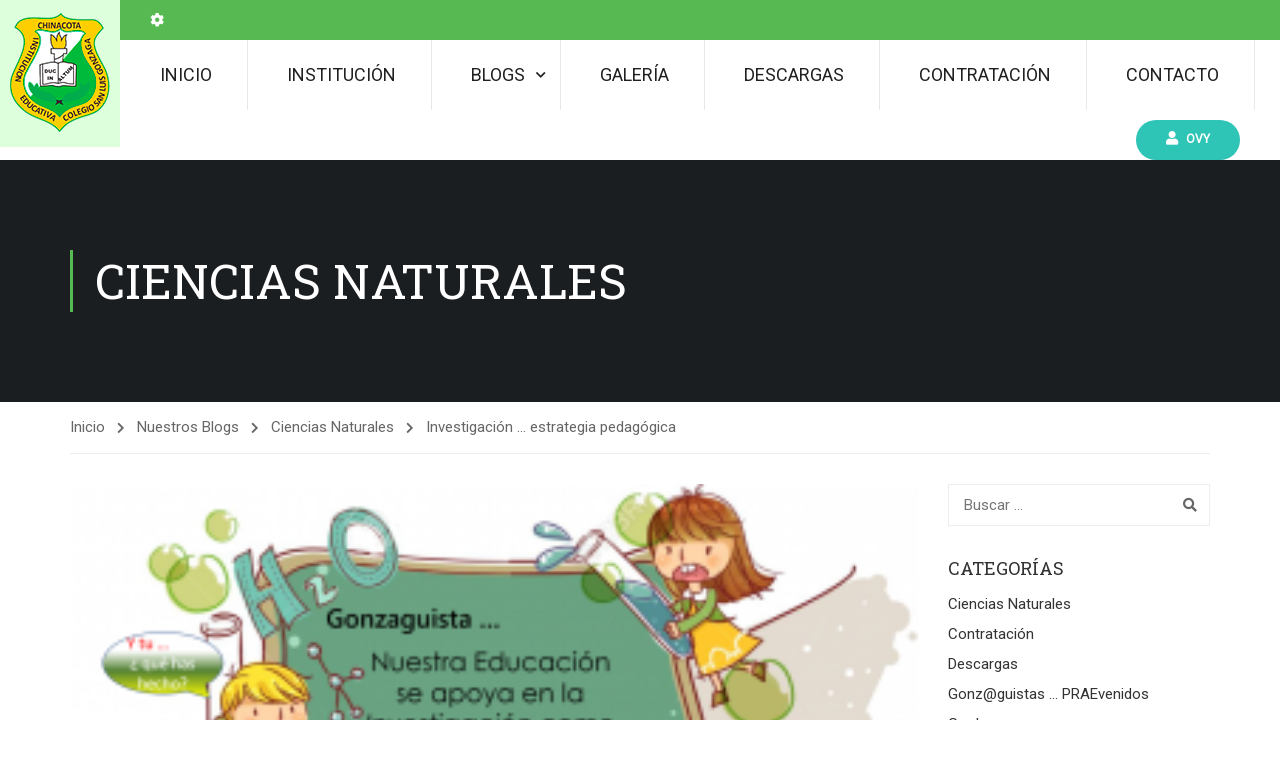

--- FILE ---
content_type: text/html; charset=utf-8
request_url: https://www.google.com/recaptcha/api2/anchor?ar=1&k=6LdJXvcUAAAAAExDR4HMpSENpAO6ctM-ZpWQ_P3P&co=aHR0cHM6Ly9jb2x6YWdhLmVkdS5jbzo0NDM.&hl=en&v=N67nZn4AqZkNcbeMu4prBgzg&size=invisible&anchor-ms=20000&execute-ms=30000&cb=ch5e4mo0r6vm
body_size: 48682
content:
<!DOCTYPE HTML><html dir="ltr" lang="en"><head><meta http-equiv="Content-Type" content="text/html; charset=UTF-8">
<meta http-equiv="X-UA-Compatible" content="IE=edge">
<title>reCAPTCHA</title>
<style type="text/css">
/* cyrillic-ext */
@font-face {
  font-family: 'Roboto';
  font-style: normal;
  font-weight: 400;
  font-stretch: 100%;
  src: url(//fonts.gstatic.com/s/roboto/v48/KFO7CnqEu92Fr1ME7kSn66aGLdTylUAMa3GUBHMdazTgWw.woff2) format('woff2');
  unicode-range: U+0460-052F, U+1C80-1C8A, U+20B4, U+2DE0-2DFF, U+A640-A69F, U+FE2E-FE2F;
}
/* cyrillic */
@font-face {
  font-family: 'Roboto';
  font-style: normal;
  font-weight: 400;
  font-stretch: 100%;
  src: url(//fonts.gstatic.com/s/roboto/v48/KFO7CnqEu92Fr1ME7kSn66aGLdTylUAMa3iUBHMdazTgWw.woff2) format('woff2');
  unicode-range: U+0301, U+0400-045F, U+0490-0491, U+04B0-04B1, U+2116;
}
/* greek-ext */
@font-face {
  font-family: 'Roboto';
  font-style: normal;
  font-weight: 400;
  font-stretch: 100%;
  src: url(//fonts.gstatic.com/s/roboto/v48/KFO7CnqEu92Fr1ME7kSn66aGLdTylUAMa3CUBHMdazTgWw.woff2) format('woff2');
  unicode-range: U+1F00-1FFF;
}
/* greek */
@font-face {
  font-family: 'Roboto';
  font-style: normal;
  font-weight: 400;
  font-stretch: 100%;
  src: url(//fonts.gstatic.com/s/roboto/v48/KFO7CnqEu92Fr1ME7kSn66aGLdTylUAMa3-UBHMdazTgWw.woff2) format('woff2');
  unicode-range: U+0370-0377, U+037A-037F, U+0384-038A, U+038C, U+038E-03A1, U+03A3-03FF;
}
/* math */
@font-face {
  font-family: 'Roboto';
  font-style: normal;
  font-weight: 400;
  font-stretch: 100%;
  src: url(//fonts.gstatic.com/s/roboto/v48/KFO7CnqEu92Fr1ME7kSn66aGLdTylUAMawCUBHMdazTgWw.woff2) format('woff2');
  unicode-range: U+0302-0303, U+0305, U+0307-0308, U+0310, U+0312, U+0315, U+031A, U+0326-0327, U+032C, U+032F-0330, U+0332-0333, U+0338, U+033A, U+0346, U+034D, U+0391-03A1, U+03A3-03A9, U+03B1-03C9, U+03D1, U+03D5-03D6, U+03F0-03F1, U+03F4-03F5, U+2016-2017, U+2034-2038, U+203C, U+2040, U+2043, U+2047, U+2050, U+2057, U+205F, U+2070-2071, U+2074-208E, U+2090-209C, U+20D0-20DC, U+20E1, U+20E5-20EF, U+2100-2112, U+2114-2115, U+2117-2121, U+2123-214F, U+2190, U+2192, U+2194-21AE, U+21B0-21E5, U+21F1-21F2, U+21F4-2211, U+2213-2214, U+2216-22FF, U+2308-230B, U+2310, U+2319, U+231C-2321, U+2336-237A, U+237C, U+2395, U+239B-23B7, U+23D0, U+23DC-23E1, U+2474-2475, U+25AF, U+25B3, U+25B7, U+25BD, U+25C1, U+25CA, U+25CC, U+25FB, U+266D-266F, U+27C0-27FF, U+2900-2AFF, U+2B0E-2B11, U+2B30-2B4C, U+2BFE, U+3030, U+FF5B, U+FF5D, U+1D400-1D7FF, U+1EE00-1EEFF;
}
/* symbols */
@font-face {
  font-family: 'Roboto';
  font-style: normal;
  font-weight: 400;
  font-stretch: 100%;
  src: url(//fonts.gstatic.com/s/roboto/v48/KFO7CnqEu92Fr1ME7kSn66aGLdTylUAMaxKUBHMdazTgWw.woff2) format('woff2');
  unicode-range: U+0001-000C, U+000E-001F, U+007F-009F, U+20DD-20E0, U+20E2-20E4, U+2150-218F, U+2190, U+2192, U+2194-2199, U+21AF, U+21E6-21F0, U+21F3, U+2218-2219, U+2299, U+22C4-22C6, U+2300-243F, U+2440-244A, U+2460-24FF, U+25A0-27BF, U+2800-28FF, U+2921-2922, U+2981, U+29BF, U+29EB, U+2B00-2BFF, U+4DC0-4DFF, U+FFF9-FFFB, U+10140-1018E, U+10190-1019C, U+101A0, U+101D0-101FD, U+102E0-102FB, U+10E60-10E7E, U+1D2C0-1D2D3, U+1D2E0-1D37F, U+1F000-1F0FF, U+1F100-1F1AD, U+1F1E6-1F1FF, U+1F30D-1F30F, U+1F315, U+1F31C, U+1F31E, U+1F320-1F32C, U+1F336, U+1F378, U+1F37D, U+1F382, U+1F393-1F39F, U+1F3A7-1F3A8, U+1F3AC-1F3AF, U+1F3C2, U+1F3C4-1F3C6, U+1F3CA-1F3CE, U+1F3D4-1F3E0, U+1F3ED, U+1F3F1-1F3F3, U+1F3F5-1F3F7, U+1F408, U+1F415, U+1F41F, U+1F426, U+1F43F, U+1F441-1F442, U+1F444, U+1F446-1F449, U+1F44C-1F44E, U+1F453, U+1F46A, U+1F47D, U+1F4A3, U+1F4B0, U+1F4B3, U+1F4B9, U+1F4BB, U+1F4BF, U+1F4C8-1F4CB, U+1F4D6, U+1F4DA, U+1F4DF, U+1F4E3-1F4E6, U+1F4EA-1F4ED, U+1F4F7, U+1F4F9-1F4FB, U+1F4FD-1F4FE, U+1F503, U+1F507-1F50B, U+1F50D, U+1F512-1F513, U+1F53E-1F54A, U+1F54F-1F5FA, U+1F610, U+1F650-1F67F, U+1F687, U+1F68D, U+1F691, U+1F694, U+1F698, U+1F6AD, U+1F6B2, U+1F6B9-1F6BA, U+1F6BC, U+1F6C6-1F6CF, U+1F6D3-1F6D7, U+1F6E0-1F6EA, U+1F6F0-1F6F3, U+1F6F7-1F6FC, U+1F700-1F7FF, U+1F800-1F80B, U+1F810-1F847, U+1F850-1F859, U+1F860-1F887, U+1F890-1F8AD, U+1F8B0-1F8BB, U+1F8C0-1F8C1, U+1F900-1F90B, U+1F93B, U+1F946, U+1F984, U+1F996, U+1F9E9, U+1FA00-1FA6F, U+1FA70-1FA7C, U+1FA80-1FA89, U+1FA8F-1FAC6, U+1FACE-1FADC, U+1FADF-1FAE9, U+1FAF0-1FAF8, U+1FB00-1FBFF;
}
/* vietnamese */
@font-face {
  font-family: 'Roboto';
  font-style: normal;
  font-weight: 400;
  font-stretch: 100%;
  src: url(//fonts.gstatic.com/s/roboto/v48/KFO7CnqEu92Fr1ME7kSn66aGLdTylUAMa3OUBHMdazTgWw.woff2) format('woff2');
  unicode-range: U+0102-0103, U+0110-0111, U+0128-0129, U+0168-0169, U+01A0-01A1, U+01AF-01B0, U+0300-0301, U+0303-0304, U+0308-0309, U+0323, U+0329, U+1EA0-1EF9, U+20AB;
}
/* latin-ext */
@font-face {
  font-family: 'Roboto';
  font-style: normal;
  font-weight: 400;
  font-stretch: 100%;
  src: url(//fonts.gstatic.com/s/roboto/v48/KFO7CnqEu92Fr1ME7kSn66aGLdTylUAMa3KUBHMdazTgWw.woff2) format('woff2');
  unicode-range: U+0100-02BA, U+02BD-02C5, U+02C7-02CC, U+02CE-02D7, U+02DD-02FF, U+0304, U+0308, U+0329, U+1D00-1DBF, U+1E00-1E9F, U+1EF2-1EFF, U+2020, U+20A0-20AB, U+20AD-20C0, U+2113, U+2C60-2C7F, U+A720-A7FF;
}
/* latin */
@font-face {
  font-family: 'Roboto';
  font-style: normal;
  font-weight: 400;
  font-stretch: 100%;
  src: url(//fonts.gstatic.com/s/roboto/v48/KFO7CnqEu92Fr1ME7kSn66aGLdTylUAMa3yUBHMdazQ.woff2) format('woff2');
  unicode-range: U+0000-00FF, U+0131, U+0152-0153, U+02BB-02BC, U+02C6, U+02DA, U+02DC, U+0304, U+0308, U+0329, U+2000-206F, U+20AC, U+2122, U+2191, U+2193, U+2212, U+2215, U+FEFF, U+FFFD;
}
/* cyrillic-ext */
@font-face {
  font-family: 'Roboto';
  font-style: normal;
  font-weight: 500;
  font-stretch: 100%;
  src: url(//fonts.gstatic.com/s/roboto/v48/KFO7CnqEu92Fr1ME7kSn66aGLdTylUAMa3GUBHMdazTgWw.woff2) format('woff2');
  unicode-range: U+0460-052F, U+1C80-1C8A, U+20B4, U+2DE0-2DFF, U+A640-A69F, U+FE2E-FE2F;
}
/* cyrillic */
@font-face {
  font-family: 'Roboto';
  font-style: normal;
  font-weight: 500;
  font-stretch: 100%;
  src: url(//fonts.gstatic.com/s/roboto/v48/KFO7CnqEu92Fr1ME7kSn66aGLdTylUAMa3iUBHMdazTgWw.woff2) format('woff2');
  unicode-range: U+0301, U+0400-045F, U+0490-0491, U+04B0-04B1, U+2116;
}
/* greek-ext */
@font-face {
  font-family: 'Roboto';
  font-style: normal;
  font-weight: 500;
  font-stretch: 100%;
  src: url(//fonts.gstatic.com/s/roboto/v48/KFO7CnqEu92Fr1ME7kSn66aGLdTylUAMa3CUBHMdazTgWw.woff2) format('woff2');
  unicode-range: U+1F00-1FFF;
}
/* greek */
@font-face {
  font-family: 'Roboto';
  font-style: normal;
  font-weight: 500;
  font-stretch: 100%;
  src: url(//fonts.gstatic.com/s/roboto/v48/KFO7CnqEu92Fr1ME7kSn66aGLdTylUAMa3-UBHMdazTgWw.woff2) format('woff2');
  unicode-range: U+0370-0377, U+037A-037F, U+0384-038A, U+038C, U+038E-03A1, U+03A3-03FF;
}
/* math */
@font-face {
  font-family: 'Roboto';
  font-style: normal;
  font-weight: 500;
  font-stretch: 100%;
  src: url(//fonts.gstatic.com/s/roboto/v48/KFO7CnqEu92Fr1ME7kSn66aGLdTylUAMawCUBHMdazTgWw.woff2) format('woff2');
  unicode-range: U+0302-0303, U+0305, U+0307-0308, U+0310, U+0312, U+0315, U+031A, U+0326-0327, U+032C, U+032F-0330, U+0332-0333, U+0338, U+033A, U+0346, U+034D, U+0391-03A1, U+03A3-03A9, U+03B1-03C9, U+03D1, U+03D5-03D6, U+03F0-03F1, U+03F4-03F5, U+2016-2017, U+2034-2038, U+203C, U+2040, U+2043, U+2047, U+2050, U+2057, U+205F, U+2070-2071, U+2074-208E, U+2090-209C, U+20D0-20DC, U+20E1, U+20E5-20EF, U+2100-2112, U+2114-2115, U+2117-2121, U+2123-214F, U+2190, U+2192, U+2194-21AE, U+21B0-21E5, U+21F1-21F2, U+21F4-2211, U+2213-2214, U+2216-22FF, U+2308-230B, U+2310, U+2319, U+231C-2321, U+2336-237A, U+237C, U+2395, U+239B-23B7, U+23D0, U+23DC-23E1, U+2474-2475, U+25AF, U+25B3, U+25B7, U+25BD, U+25C1, U+25CA, U+25CC, U+25FB, U+266D-266F, U+27C0-27FF, U+2900-2AFF, U+2B0E-2B11, U+2B30-2B4C, U+2BFE, U+3030, U+FF5B, U+FF5D, U+1D400-1D7FF, U+1EE00-1EEFF;
}
/* symbols */
@font-face {
  font-family: 'Roboto';
  font-style: normal;
  font-weight: 500;
  font-stretch: 100%;
  src: url(//fonts.gstatic.com/s/roboto/v48/KFO7CnqEu92Fr1ME7kSn66aGLdTylUAMaxKUBHMdazTgWw.woff2) format('woff2');
  unicode-range: U+0001-000C, U+000E-001F, U+007F-009F, U+20DD-20E0, U+20E2-20E4, U+2150-218F, U+2190, U+2192, U+2194-2199, U+21AF, U+21E6-21F0, U+21F3, U+2218-2219, U+2299, U+22C4-22C6, U+2300-243F, U+2440-244A, U+2460-24FF, U+25A0-27BF, U+2800-28FF, U+2921-2922, U+2981, U+29BF, U+29EB, U+2B00-2BFF, U+4DC0-4DFF, U+FFF9-FFFB, U+10140-1018E, U+10190-1019C, U+101A0, U+101D0-101FD, U+102E0-102FB, U+10E60-10E7E, U+1D2C0-1D2D3, U+1D2E0-1D37F, U+1F000-1F0FF, U+1F100-1F1AD, U+1F1E6-1F1FF, U+1F30D-1F30F, U+1F315, U+1F31C, U+1F31E, U+1F320-1F32C, U+1F336, U+1F378, U+1F37D, U+1F382, U+1F393-1F39F, U+1F3A7-1F3A8, U+1F3AC-1F3AF, U+1F3C2, U+1F3C4-1F3C6, U+1F3CA-1F3CE, U+1F3D4-1F3E0, U+1F3ED, U+1F3F1-1F3F3, U+1F3F5-1F3F7, U+1F408, U+1F415, U+1F41F, U+1F426, U+1F43F, U+1F441-1F442, U+1F444, U+1F446-1F449, U+1F44C-1F44E, U+1F453, U+1F46A, U+1F47D, U+1F4A3, U+1F4B0, U+1F4B3, U+1F4B9, U+1F4BB, U+1F4BF, U+1F4C8-1F4CB, U+1F4D6, U+1F4DA, U+1F4DF, U+1F4E3-1F4E6, U+1F4EA-1F4ED, U+1F4F7, U+1F4F9-1F4FB, U+1F4FD-1F4FE, U+1F503, U+1F507-1F50B, U+1F50D, U+1F512-1F513, U+1F53E-1F54A, U+1F54F-1F5FA, U+1F610, U+1F650-1F67F, U+1F687, U+1F68D, U+1F691, U+1F694, U+1F698, U+1F6AD, U+1F6B2, U+1F6B9-1F6BA, U+1F6BC, U+1F6C6-1F6CF, U+1F6D3-1F6D7, U+1F6E0-1F6EA, U+1F6F0-1F6F3, U+1F6F7-1F6FC, U+1F700-1F7FF, U+1F800-1F80B, U+1F810-1F847, U+1F850-1F859, U+1F860-1F887, U+1F890-1F8AD, U+1F8B0-1F8BB, U+1F8C0-1F8C1, U+1F900-1F90B, U+1F93B, U+1F946, U+1F984, U+1F996, U+1F9E9, U+1FA00-1FA6F, U+1FA70-1FA7C, U+1FA80-1FA89, U+1FA8F-1FAC6, U+1FACE-1FADC, U+1FADF-1FAE9, U+1FAF0-1FAF8, U+1FB00-1FBFF;
}
/* vietnamese */
@font-face {
  font-family: 'Roboto';
  font-style: normal;
  font-weight: 500;
  font-stretch: 100%;
  src: url(//fonts.gstatic.com/s/roboto/v48/KFO7CnqEu92Fr1ME7kSn66aGLdTylUAMa3OUBHMdazTgWw.woff2) format('woff2');
  unicode-range: U+0102-0103, U+0110-0111, U+0128-0129, U+0168-0169, U+01A0-01A1, U+01AF-01B0, U+0300-0301, U+0303-0304, U+0308-0309, U+0323, U+0329, U+1EA0-1EF9, U+20AB;
}
/* latin-ext */
@font-face {
  font-family: 'Roboto';
  font-style: normal;
  font-weight: 500;
  font-stretch: 100%;
  src: url(//fonts.gstatic.com/s/roboto/v48/KFO7CnqEu92Fr1ME7kSn66aGLdTylUAMa3KUBHMdazTgWw.woff2) format('woff2');
  unicode-range: U+0100-02BA, U+02BD-02C5, U+02C7-02CC, U+02CE-02D7, U+02DD-02FF, U+0304, U+0308, U+0329, U+1D00-1DBF, U+1E00-1E9F, U+1EF2-1EFF, U+2020, U+20A0-20AB, U+20AD-20C0, U+2113, U+2C60-2C7F, U+A720-A7FF;
}
/* latin */
@font-face {
  font-family: 'Roboto';
  font-style: normal;
  font-weight: 500;
  font-stretch: 100%;
  src: url(//fonts.gstatic.com/s/roboto/v48/KFO7CnqEu92Fr1ME7kSn66aGLdTylUAMa3yUBHMdazQ.woff2) format('woff2');
  unicode-range: U+0000-00FF, U+0131, U+0152-0153, U+02BB-02BC, U+02C6, U+02DA, U+02DC, U+0304, U+0308, U+0329, U+2000-206F, U+20AC, U+2122, U+2191, U+2193, U+2212, U+2215, U+FEFF, U+FFFD;
}
/* cyrillic-ext */
@font-face {
  font-family: 'Roboto';
  font-style: normal;
  font-weight: 900;
  font-stretch: 100%;
  src: url(//fonts.gstatic.com/s/roboto/v48/KFO7CnqEu92Fr1ME7kSn66aGLdTylUAMa3GUBHMdazTgWw.woff2) format('woff2');
  unicode-range: U+0460-052F, U+1C80-1C8A, U+20B4, U+2DE0-2DFF, U+A640-A69F, U+FE2E-FE2F;
}
/* cyrillic */
@font-face {
  font-family: 'Roboto';
  font-style: normal;
  font-weight: 900;
  font-stretch: 100%;
  src: url(//fonts.gstatic.com/s/roboto/v48/KFO7CnqEu92Fr1ME7kSn66aGLdTylUAMa3iUBHMdazTgWw.woff2) format('woff2');
  unicode-range: U+0301, U+0400-045F, U+0490-0491, U+04B0-04B1, U+2116;
}
/* greek-ext */
@font-face {
  font-family: 'Roboto';
  font-style: normal;
  font-weight: 900;
  font-stretch: 100%;
  src: url(//fonts.gstatic.com/s/roboto/v48/KFO7CnqEu92Fr1ME7kSn66aGLdTylUAMa3CUBHMdazTgWw.woff2) format('woff2');
  unicode-range: U+1F00-1FFF;
}
/* greek */
@font-face {
  font-family: 'Roboto';
  font-style: normal;
  font-weight: 900;
  font-stretch: 100%;
  src: url(//fonts.gstatic.com/s/roboto/v48/KFO7CnqEu92Fr1ME7kSn66aGLdTylUAMa3-UBHMdazTgWw.woff2) format('woff2');
  unicode-range: U+0370-0377, U+037A-037F, U+0384-038A, U+038C, U+038E-03A1, U+03A3-03FF;
}
/* math */
@font-face {
  font-family: 'Roboto';
  font-style: normal;
  font-weight: 900;
  font-stretch: 100%;
  src: url(//fonts.gstatic.com/s/roboto/v48/KFO7CnqEu92Fr1ME7kSn66aGLdTylUAMawCUBHMdazTgWw.woff2) format('woff2');
  unicode-range: U+0302-0303, U+0305, U+0307-0308, U+0310, U+0312, U+0315, U+031A, U+0326-0327, U+032C, U+032F-0330, U+0332-0333, U+0338, U+033A, U+0346, U+034D, U+0391-03A1, U+03A3-03A9, U+03B1-03C9, U+03D1, U+03D5-03D6, U+03F0-03F1, U+03F4-03F5, U+2016-2017, U+2034-2038, U+203C, U+2040, U+2043, U+2047, U+2050, U+2057, U+205F, U+2070-2071, U+2074-208E, U+2090-209C, U+20D0-20DC, U+20E1, U+20E5-20EF, U+2100-2112, U+2114-2115, U+2117-2121, U+2123-214F, U+2190, U+2192, U+2194-21AE, U+21B0-21E5, U+21F1-21F2, U+21F4-2211, U+2213-2214, U+2216-22FF, U+2308-230B, U+2310, U+2319, U+231C-2321, U+2336-237A, U+237C, U+2395, U+239B-23B7, U+23D0, U+23DC-23E1, U+2474-2475, U+25AF, U+25B3, U+25B7, U+25BD, U+25C1, U+25CA, U+25CC, U+25FB, U+266D-266F, U+27C0-27FF, U+2900-2AFF, U+2B0E-2B11, U+2B30-2B4C, U+2BFE, U+3030, U+FF5B, U+FF5D, U+1D400-1D7FF, U+1EE00-1EEFF;
}
/* symbols */
@font-face {
  font-family: 'Roboto';
  font-style: normal;
  font-weight: 900;
  font-stretch: 100%;
  src: url(//fonts.gstatic.com/s/roboto/v48/KFO7CnqEu92Fr1ME7kSn66aGLdTylUAMaxKUBHMdazTgWw.woff2) format('woff2');
  unicode-range: U+0001-000C, U+000E-001F, U+007F-009F, U+20DD-20E0, U+20E2-20E4, U+2150-218F, U+2190, U+2192, U+2194-2199, U+21AF, U+21E6-21F0, U+21F3, U+2218-2219, U+2299, U+22C4-22C6, U+2300-243F, U+2440-244A, U+2460-24FF, U+25A0-27BF, U+2800-28FF, U+2921-2922, U+2981, U+29BF, U+29EB, U+2B00-2BFF, U+4DC0-4DFF, U+FFF9-FFFB, U+10140-1018E, U+10190-1019C, U+101A0, U+101D0-101FD, U+102E0-102FB, U+10E60-10E7E, U+1D2C0-1D2D3, U+1D2E0-1D37F, U+1F000-1F0FF, U+1F100-1F1AD, U+1F1E6-1F1FF, U+1F30D-1F30F, U+1F315, U+1F31C, U+1F31E, U+1F320-1F32C, U+1F336, U+1F378, U+1F37D, U+1F382, U+1F393-1F39F, U+1F3A7-1F3A8, U+1F3AC-1F3AF, U+1F3C2, U+1F3C4-1F3C6, U+1F3CA-1F3CE, U+1F3D4-1F3E0, U+1F3ED, U+1F3F1-1F3F3, U+1F3F5-1F3F7, U+1F408, U+1F415, U+1F41F, U+1F426, U+1F43F, U+1F441-1F442, U+1F444, U+1F446-1F449, U+1F44C-1F44E, U+1F453, U+1F46A, U+1F47D, U+1F4A3, U+1F4B0, U+1F4B3, U+1F4B9, U+1F4BB, U+1F4BF, U+1F4C8-1F4CB, U+1F4D6, U+1F4DA, U+1F4DF, U+1F4E3-1F4E6, U+1F4EA-1F4ED, U+1F4F7, U+1F4F9-1F4FB, U+1F4FD-1F4FE, U+1F503, U+1F507-1F50B, U+1F50D, U+1F512-1F513, U+1F53E-1F54A, U+1F54F-1F5FA, U+1F610, U+1F650-1F67F, U+1F687, U+1F68D, U+1F691, U+1F694, U+1F698, U+1F6AD, U+1F6B2, U+1F6B9-1F6BA, U+1F6BC, U+1F6C6-1F6CF, U+1F6D3-1F6D7, U+1F6E0-1F6EA, U+1F6F0-1F6F3, U+1F6F7-1F6FC, U+1F700-1F7FF, U+1F800-1F80B, U+1F810-1F847, U+1F850-1F859, U+1F860-1F887, U+1F890-1F8AD, U+1F8B0-1F8BB, U+1F8C0-1F8C1, U+1F900-1F90B, U+1F93B, U+1F946, U+1F984, U+1F996, U+1F9E9, U+1FA00-1FA6F, U+1FA70-1FA7C, U+1FA80-1FA89, U+1FA8F-1FAC6, U+1FACE-1FADC, U+1FADF-1FAE9, U+1FAF0-1FAF8, U+1FB00-1FBFF;
}
/* vietnamese */
@font-face {
  font-family: 'Roboto';
  font-style: normal;
  font-weight: 900;
  font-stretch: 100%;
  src: url(//fonts.gstatic.com/s/roboto/v48/KFO7CnqEu92Fr1ME7kSn66aGLdTylUAMa3OUBHMdazTgWw.woff2) format('woff2');
  unicode-range: U+0102-0103, U+0110-0111, U+0128-0129, U+0168-0169, U+01A0-01A1, U+01AF-01B0, U+0300-0301, U+0303-0304, U+0308-0309, U+0323, U+0329, U+1EA0-1EF9, U+20AB;
}
/* latin-ext */
@font-face {
  font-family: 'Roboto';
  font-style: normal;
  font-weight: 900;
  font-stretch: 100%;
  src: url(//fonts.gstatic.com/s/roboto/v48/KFO7CnqEu92Fr1ME7kSn66aGLdTylUAMa3KUBHMdazTgWw.woff2) format('woff2');
  unicode-range: U+0100-02BA, U+02BD-02C5, U+02C7-02CC, U+02CE-02D7, U+02DD-02FF, U+0304, U+0308, U+0329, U+1D00-1DBF, U+1E00-1E9F, U+1EF2-1EFF, U+2020, U+20A0-20AB, U+20AD-20C0, U+2113, U+2C60-2C7F, U+A720-A7FF;
}
/* latin */
@font-face {
  font-family: 'Roboto';
  font-style: normal;
  font-weight: 900;
  font-stretch: 100%;
  src: url(//fonts.gstatic.com/s/roboto/v48/KFO7CnqEu92Fr1ME7kSn66aGLdTylUAMa3yUBHMdazQ.woff2) format('woff2');
  unicode-range: U+0000-00FF, U+0131, U+0152-0153, U+02BB-02BC, U+02C6, U+02DA, U+02DC, U+0304, U+0308, U+0329, U+2000-206F, U+20AC, U+2122, U+2191, U+2193, U+2212, U+2215, U+FEFF, U+FFFD;
}

</style>
<link rel="stylesheet" type="text/css" href="https://www.gstatic.com/recaptcha/releases/N67nZn4AqZkNcbeMu4prBgzg/styles__ltr.css">
<script nonce="Lo2I5StgEmqiytB6eATzUg" type="text/javascript">window['__recaptcha_api'] = 'https://www.google.com/recaptcha/api2/';</script>
<script type="text/javascript" src="https://www.gstatic.com/recaptcha/releases/N67nZn4AqZkNcbeMu4prBgzg/recaptcha__en.js" nonce="Lo2I5StgEmqiytB6eATzUg">
      
    </script></head>
<body><div id="rc-anchor-alert" class="rc-anchor-alert"></div>
<input type="hidden" id="recaptcha-token" value="[base64]">
<script type="text/javascript" nonce="Lo2I5StgEmqiytB6eATzUg">
      recaptcha.anchor.Main.init("[\x22ainput\x22,[\x22bgdata\x22,\x22\x22,\[base64]/[base64]/[base64]/bmV3IHJbeF0oY1swXSk6RT09Mj9uZXcgclt4XShjWzBdLGNbMV0pOkU9PTM/bmV3IHJbeF0oY1swXSxjWzFdLGNbMl0pOkU9PTQ/[base64]/[base64]/[base64]/[base64]/[base64]/[base64]/[base64]/[base64]\x22,\[base64]\x22,\x22SsOZM8Oow6vDosOxJcO0w6gbIMONwp8Awoh1wo3CvMKpN8KvwonDj8K8PMObw5/DoMOcw4fDunzDtTdqw49KNcKPwrjCjsKRbMKGw5fDu8OyASYgw6/DkcOpF8Knc8KawqwDbcOnBMKew7d6bcKWYSBBwpbCgcOvFD9/J8KzwoTDhSxOWQ/CvsOLF8OxaG8CeGjDkcKnNgdebnAxFMKzYGfDnMOsY8KlLMOTwoDClsOeewbChlBiw43DjsOjwrjChsOaWwXDjmTDj8OKwroPcAvCtsOaw6rCjcK/[base64]/Dk8ORw6vCkgJpworDmBfCjsK1XsK4w4XChDNNw5ttPMO8w5VEOEvCuUVhR8OWwpvDicOCw4zCpjpewrgzHyvDuQHCv2rDhsOCUj8tw7DDncO6w7/DqMKgwq/CkcOlDALCvMKDw6zDnmYFwoLCsWHDn8OfQcKHwrLCtMKQZz/Dk1PCucKyNcK2wrzCqFx4w6LCs8OJw7NrD8KwNV/[base64]/Cjk/Dp0IAV8KGYwfCqsO1FkBiPnrDucOKwqvCsQoUXsOAw4DCtzFcMUnDqy/DoW8rwrdTMsKRw5zCr8KLCRIYw5LCoxvCngN0wq0Lw4LCumwAfhctwobCgMK4EcKCEjfCtW7DjsKowpbDnH5LRMKEdXzDtQTCqcO9woBgWD/[base64]/CqcK6eArDvcONwozCvS04ccK5QMOFw5UARsO8w7DCrDkfw63ClsOrFgbDmUnCkcKcw43DvS7Dq2MOf8KuOBjDnXDCjMOcw7AFYMKtYyhjHMKOw7PCtQfDlcK+W8O/w4fDvcK9wrURRm7CoGfDhww0w4x+woDDqMKOw63Ch8KAw5TCtyQuacK6VWEGSx3DhFQowr/DiwvCkHDCrsOWwpFGw7srCcKeVMOqYcKIw4R5XTzDv8KCw7N5fsOkcRTCvMKdwqXDvcOLCVTCvB4rRsKJw4zCtXvChVbCqjXCkMKzbcOtw6t6HMOAWiU2CcOtw5TDmcKIwoJYEU/[base64]/Dvwwcwo8KLzRxFsKJw7vDkj/CvirCrzVvw4/CjMOJBxzCoyV9VFfCq2/Cqk8bw5lfw4HDmsK4w6LDs0nChcK2w7PCqcKtwoNML8OcNcOADHlaNWZAacK+w5E6wrBKwoEAw4xsw7Yjw5wrw73DtsOyKjRuwrFWYRvDvMK5CMKXw7DCv8KnH8OcFCTDoh7CscKgSybCmMKjwp/CmcK3eMOTVsOxPsOcZQnDs8OMaCxowqYdDMKXw49Zw5rCrMOWHhcGwqQ0ecO4fcKXSWXDlm7DscOyeMKDcMKsZ8KIayJUw4AXw5gnwr0BIcO/wqzCmlDCh8KNw7DCkMKww5LDjcKewq/[base64]/Dg8OIw4TDv8OXKRczwpTDqwDDgcKzw5hfw7YMEcKpAsKyRsKkHwLDuHvCkMOfFmZRw4VZwqtQwpvDjGgVS2EKNcOsw4FNQC/Cq8KjdsKTMcKqw71jw4DDoyvCqWfChQnDj8KjG8KqP3R7KDpsa8K/PcOaJ8OREkY1w5XCoFnDt8O2d8Kvwq/[base64]/DmgUrMcOOwq/Cq8O8Y8OLIsO4wodCNsOjAhBpfsOsw6fCj8K6wp9nw70zTGnCtQrDisKiw4jDkcOTAx9ff0QNPVvDh1XCpj/Dlyx0w5XCjn3CqHDDh8KTw6QdwoEGAE5ZGMO+w53DjBkkw5bCughuwo3Cuwkpw7MNw5Nfw7UYwrLCiMOqDMOEw4p2SX5Zw43DqmbCm8K1ZkxtwrPCuRonFcKhHgcxRxwcacKKwp7DrsKnIMKewp/DgELDjV3CiHU0worCtXrDoSjDmcOPYnodwrTCoTTDhz/CusKGFykRVsOvw6h/AT7DvsKFw7LCjcK1ccOLwpRpZiUWXnDCvSzCg8O9HsKRa1HCi0lZVMKtwpJpwqxTwrnCvsOPwr3DncKFD8OwewrCvcOqwpPCpGFLwp4aa8KRw5h/X8OXMX3CsHLCnygLJ8Ola2DDjsKxwrHCvRvDuyXCqcKNfmxJwrjCtQ7CpmbCjhB1LsKKYcKwCVvDo8OCworDh8KmOyLCgGs4J8O7DsKPwqhAw7PDmcO+E8K/wq7CvTPCuiXCskBSY8KCc3Aww7PCpF9TR8Oaw6XCk2DDmX8KwpNCw75gK2fDtUbDq3zCuCvDpFzDkjnCscOxwo4Yw41ew4LClX1vwotiwpPCilHCpMOEw5DDtsKrQsOIwqdFIk91wo/CmsOYw4Y/wozCs8KVFxvDnBTDi2rCqMO/LcOtw652w7p0woByw58rw5sJw5DDlcKHX8ORwo3DisKWY8KUb8O4OcKcCsKkw4XDkn5Jw6sawp4zworDg3vDuh3CpyHDrlLDsg3Crx8AIGIMwpHCox/DlsOzDikaHw3Ds8KERRLDsjfDvD3CocKJw6zDn8KUJCHDt0wBwqkswqVJwqBPw78UbcKBUV9IPg/CosKew5Akw4A0GsKUwrJfw5rCsXPDhsKIKsKHw6vCsMOpC8KswozCosKPb8OYccK7w5TDtcOpwqYUw5Q6woXDnHMawp7CoRbDt8KJwpILw4nCisOuVHXChMOFFg7Cg1/Cq8KSUg/[base64]/O3LDmznCrMK6w5VAPxzDu2lawoIlw7oyKGzDscO3w65PK3DDmsKDdjXDkGhGwrjCphbCsE/DuD8+wrnCqQXDnUZOFmQ3w6/CtHrCsMKrWzVuZsOzC3nCjcOBw6PCtQbCj8KKAG93w5AVwrtdTXXCgQXCi8KQw6Ycw6nCiTTCgAd+wqTDrAZYEks/wocKwp7DhcODw5ICw5tpSsOUdV8ZFQJCNErChsKpwr4/woA9wrDDusKxK8KmX8KuGWnCi2fDqsKhSx0iH0BPw6VJIX/[base64]/Dr3LDvsO0w5fCsMOGwo3Cq8OqwpEqd8KAdAHCmg7DsMKCwp4kOcKAIkDCiAfDhcONw6DDusKcGRfCocKULQ/Ci1wrQMOiwoPDp8KJw5QGH2dsdmvCisOdw7o1QMODRFvDsMKIMx/DtMOvwqJtdsKcQMKcU8OffcOMwrZSw5PCsVtaw7hHw73Dk0t0w73CjTkuwoLDjiRLEMORw6t8w53Dr0XClGwQwqbCgsK/[base64]/Cuk4DPMONPcK7TGXCglAoFWDDqH3DoMO5wpYROsKfCsKZw4Q5KcK4KsK+w6nCu1bCp8OLw4YTRcO6TTwQJcOsw6nCpMK+w4/[base64]/PALCiwfDmMKFw7/DmsOlw6TCsMKzT8KbwrLCpT/CmDHDrVQwwpLDscKtesKzIsKqPWZbw6FpwqQ7cAbDgg9Vw6vCijXCkRFdwrDDuDHDhnNxw6bDh1sOw7URw7XDqSnCsjQow6vCm2dPHltbRHfDqxElPMOkc0HDuMK/GMOiwoRtTsK1wqDCncKHw7LCpxTCm0Z6PTs3JFogw53DmDpdczXClHBGwoDClsO9w6RIA8Onwr/DmG0DLMK0Fh/CglvCoB04wqfDgsO4ERNHw4bDqQXCv8OWJcKWw5sZwqNDw5UDV8OTNsKKw6/Dn8K1OQVxw7TDosKHw7sTdsOiw5TCngDCmsO2w7UOw4LDisK7woHCl8O/w4XDssKPw6luwo/DlMOhMTseEMKew6TCl8O0w6RWIz8gw7glaH3ClxbDiMOuw4XCo8KVXcO4ZCHDmi8VwrUrw7FWwqTCjD7DisOGYSnCuVnDrsK4wrrDoxvDj2bCtcOMw7xfHFHDrGtswrdfw5R9w5tAIcOyKhtIw53Ck8KIw6/CnXvClArCkETCjCTClURgHcOiX1pqAcKqwqTDkw8Yw6rCgirDp8KQJMKRLVvDncKyw5TDpBbDpyV9w5nCsyVSS2N2w7xNTcOQRcKbwrfCjT3DnkTChsOOdMKsCllIXkFVw5LDp8OEw6HDsgd9GC/Dqyh7FMKcZUJsfxXClETDmTpRwpsiwqtyQ8KrwrI2w64Owr49bcOhcTI7HBbDpQ3CtzQrBSM5QD/[base64]/[base64]/Dk8KZF8Kvw695XsO1eE7ChcKGanwhYMKMZiZ2wo52QcOAfyXCicO/[base64]/CrRHDuAAHwoYMEWDDoRrDvUYGH8Ouw57DhGTDmcOATyptw6VgTnJFw7vCisOiw4sLwqYsw7BvwqHDuRU8enLChFM9QcK9GMO5wpHDribCgRbClT0tfsKHwqJ7KjPCksO8wrLCqjTCicO8w6LDu2lTCAHDmDzChcO0wo5aw5PDsmhvwp/CuUAjw7nCmEwoa8OHXsKhDcOFwqFzw5XCo8OKPmPClBzCjCzDjGfDlUDCh27CoxHDr8KzAsOdZcKRFsOEB0DCr0NWwpPCm2spCHIfMV7Dgm7CslvCjcK5TmhAwpFewpJlw7nDjMOaI0E4wqPDusKfwq3ClcKOwrDDncO/Ul/CkxoxCcKSwo3DnUcXwoMBanTCih5kw73CncKmYRXDocKNYsOaw4TDmzw6FcO+wpvCiTtaN8O6w5Yuw41Kw7PDswTDsiELG8OAw7kKw6k5w6QcY8O0FxjDlsKswp4/QcKuacKmCBjDhcKkFzccw4wHwonCgMKoUAHCg8OpZMK2bsKnb8KqT8KvM8KcworChzJHw4lRccOzKMKTw4pzw71YdMOWfsKAVsKsc8Kmw5cPG0fCjgfDr8O9wq/DhsOBQ8KBwqbDrcKnw60kIsK3MsK8w54awrgsw4RcwpAnwobDnMOcw7fDqG5lacK/[base64]/CtHsTw5HCq8KrMScOWSXDpnPCt8Oqw5nCicK0wqNKHmhXwqPDvyjDmsKRBG5ewrrDh8K+wrkgbEE4w5zCmkHDh8KLwrsXbMKNT8KBwrjCs1TDscOMwrgDwqc/DMKow6QjTsKZw6jCgMKXwozDpETDpsOBwqZSwoIXwqMwcMKewo1awr3DiS88Mh3Co8KBw4t/UGQgwobDqzzCocO8w6kiw73Cti7DijA/U1vDmgrCo0Qrb0vDninDjcOCwoLCusOWw4YSQsOMYcONw7TDnx3Clw/CpBDDsRfDv2LCtsOzw7s/wr1tw614aybCkcKcwqTDucKiw4XCj3zDnsKEw5hMOzM/wpg+w5wsSAfClcOTw7k3wrZjPAzDo8KqYcK8cHkNwrQRFUjCkMOHwqfDhMOBWF/CnB3DosOcQMKaZcKFwpDCncKrL2lgwobCpMK5IMKeGjXDh1zCkcOQw74pA07DgQvChsKjw57Cm2AXbMKJw6E6w7gNwrERYAZvfREUw6PDhxssL8KhwqtPwq95wrXCtMKmwovCs38TwroFwrwTYEhTwokAwp0/woTDsEoZwr/[base64]/Z2PCgm0XKiQzYnrCnV7Cr8OuRkwXw6TDnD4pw6HCssKiw67Dp8ODPHPDuzPCqRLCrHVwHMKEI08Mw7HCi8OaXcKGA3ssEsKQw48Uw53DoMOyd8KvcUPDgh3CgsKOHMOeOMK3w7M4w4XCkhQASsKMw68Zw5s2wolAwoBjw5sKwpvDicO2XGjDoXhSawXCpX/CnBI0eDgqwqopw47DsMOLwq8gesKNL1Vcb8OPCsKeb8K9wohAwpFVA8O/M0FJwrnCk8OGw4/DsBsJaG/Cv0EkCsK4NW/CnWHCrnjDucKXU8O+w73Cu8OUU8ONfWXCiMOowrAmwrMwbsKmwrXDmBTDqsK+UFQOwpc5worDjC/DuAvDpAEBwp4XMVXDu8K+wqPDjMOIXsOrwpXCtSDDvhBYTyTDuT4Ea0Z+wrzDm8O0GcKlw7osw5zCnmXCiMKAAEjCl8KUwpfCkGAIw45fwo/CpW3DqMOhwpoDwq4GCAPDkgfDj8KAw6ccw7jCmcKLwo7Cj8KEBCgFwpjDmjJsIWfCjcKYP8ObBMKAwpdXZsK6CMK1wotbM0xRLRtZwozDtSLColweV8OcWW/DhcKqJmXChsKDHcORw6VCG3fCpBModiTDmm1qwo8vwqjDoWoHw4kbIMKBS1A1F8Oww4EUwq54EBVoLMOrw59xbMOrfcKTVcKyfT/ClsOZw7Zmw5DCicOEw7PDi8OvUSzDu8KPNcOyDMKPBnHDsH/Dt8O+w7/CuMOyw5lIw7HDocOBw4nCl8OgQF5PCMKpwqNCw5PCnHxHJUXCrE5UecOkwpbDp8OBwog5QcKGAcOca8Kow73CowcTMMOcw4XCr1LDnMOVW3ggwrzDjUouGcO1d0DCs8Oiwps4wo0WwpTDhwISw5/DvsO2w5jDhWZ1worDt8O4BHpswrnCp8KYfsKjwohxVxR+w7kCwqXDiGkmw5DCnyNzURDDli/CrAvDj8KFBsOZwoUYLSjDjzfCrATCmDPDjHcbwqxkwo5LwobCjgLCkBfCh8OnR17CkHPCp8K+OcOfIytpSEXDr2towrjCh8K7w6HCssK+wrrDpRnCu23Dj1DDkDnDlMOQScKdwo8IwoFmdEFqwq7ChkNww6gqN1Niw4hNOcKgOjHCi1hmwpgsQsKfJ8K/wrofw4LDhMO4ZMOWHsOeAXENw7DDj8KmQXBuZsK0wqQewp7DpybDi37DvMKSwpcwSxoNOm82wpAFw5cnw7MVw4VTPUILPmnCgTQ+woRAwpZsw7nCjMOlw4HDlxHCj8KzPgfDgBbDu8Kdwo9mwpM3bD3ChsKeGClTdGhhJAXDg3NKw6jDgMOZOsOBWMK7QBYew4Uhwr/DgsOTwq99KcOuwpV6VcOPw5QWw6cyOi0fw7PCjcOywp/CkcKMXMONw7A9wojDlMOwwphGwooDw7XCtmopMDrCkcKUAsK8w4VGFcOgXMKwPRHDlMOCblcgwrPCusKVS8KbCE3CmBnDtMKha8K5D8OzfcOiwostw47DjkxQw6EdS8O2w77CmcOzaiYnw4/CmMOHYsKPV0x9wolOQsODwplrA8KtNcKZwqEew6HCplVHOcKTGMKrLmPDpMOLXcOaw4LCpxQ1dG0ZCWR0XRYQw6fCiDxdNcKSw5DDisOJw4/[base64]/Cv1tyQcOmJcKxw4pmcQRrwootw7HChjDCisO9wrdmSELDmMOGfCjCmiUIw5V3HhxmDSlXw7/CmMODw6HCiMOMw6/[base64]/[base64]/Dt8OewqIQwo/CrTbCpMOjNMOPw6nDl8O+fBjDv1/DjMOUwrxvQgccw5wMwotdw7rCsVfDny4FJ8OzMwJ+wqjCjRfCsMOrb8KJP8OuFsKSw67ClMKcw5R7Ejldw6bDgsOLw5XDusKLw6R3YsK6E8O1wqx/wp/DsUzCpsKRw6PChF/[base64]/Cg2TDqmVOw7ZqEMK5acKQf0jCtcKjwrgNecK6UA0TcsKwwrxXw7/Dh3fDlsOkw70EKw4gw4cLZmxUw7lkcsOhfFDDgMKuNlXCn8KNNcKuPx/[base64]/DncK3dsO2b8O5wqbDpMKDaRtxdsKqw73Cg1HDiGcuw4Zsb8KSwoDDt8OeDVFdfMOTw6LCrUA0fsOyw4bCgVbCq8OXw7J8J14ewoLCiS/Ck8OMw6AEwrPDusK+wrLDlXVYc0bDjcKIMsOfw4XDscKSw7oJwo3Cs8KoLy7DlsKceRDDhsKIdCvCpwzCgsOBeQrCmhHDuMKjw6VTBMOvf8KjLsKRABvDn8OxSMOmKcOaacK7wpXDpcO6WA8qwpjDjMOmAUTDtcOAX8O/C8ONwppcwpZ/c8KEw67Du8OOZcKoOAfCjhrCiMOLwpNVwrIDw6gow5nCpkbCrDbCnzXDtSjDisOpCMOfwq/CksK1wqjDmsOZwqrDsH0AK8OqUy3DqhwZw7/CvCd1wqVnBXrCkjnCu0TCjMOtesOmC8OoU8OqZEdGBHZowrJ9MMOAw63Du1Fzw6ZGw6HCh8KJO8KYw7Bvw53DpUvChhAVKQDDr0XDtgA7w4Y5w65aZTzDnsOjw5fCl8K3w6wOw6/[base64]/[base64]/[base64]/w7LCpAjDgFnDtMOxw4TCpjzDscK2wonCtsOjwrEVw7LDojtBTRNtwqdLJMKNYsK6KcOGwr5hWx7CpXvDvj3DmMKjEWzCscKSwp3Crxw4w6LCiMOrAjDCnVxVT8KsaRnCmGIMEwV/[base64]/w5pkwogIAAw4N8ODwo/CiwnCssOEZiLCgcKpDXUPw4gSwrBzWMKPY8Oiw6suwoTCsMK/w5sBwrxBwoA1GQLDr1nCkMKyCXlfw4XCqDHCosKdwrMRMsOEw7PCtH4JIMKaPgvClcORTMOjw4sqw6Z/w6xzw5w3MMOfRipJwqd2w7DCjcOCUFULw4LCuDQhA8K8w77CgsO2w5gtYlvCr8KRSMOQPT7ClirDlHfCqMKdEC/[base64]/[base64]/Cg8OiX8KUw6lRworCiVlAJ8KgwpvDlj7Cl0fDpsKEw7YQwoduBAxywq/Dt8Onw5/DrAZcw6/DicKtwqpsfk9KwrDDgRHDoyh5w5bCiRrDlycCwpfDjxvDkHkBw47DvALCgsKsc8O4QMKQw7TDpBnCpMKJPcKKZXBTwpLDlXHCq8KCwp/[base64]/[base64]/[base64]/[base64]/[base64]/Cl8OnAMKLwqnCgGJbwpnCqcOuw6tJAg91wqbDisKQWzpJbGrCg8OMwrXDgThfNcK9wpPDl8O/wrrCicKoM0LDm0DDrcORPMOSw6h+XxY8STXDqko7wpvCiG1yXMOhwpTCocO2ciRbwoI9wpvCvw7DqHUbwrMwRMOaCDB/worDtk/[base64]/[base64]/wrfDrMOFRcObfMONw5VZWW0dWcKyw47DvMK/VsO4cFp2LMOAw61/w5nDhFlqw5rDn8OvwrwJwpVww4bCizXDnmzDiUXCi8KRc8KLWDJlworDpVTDmTsPWmfCrCLCrcOiwoLDisOVYTlqworDqMOqdG/DicKgw79Rw40RWcKZHMKPeMK4wqQNScO2w5Irw4fDpHoOUTJhUsOnw41qbcOfax9/BQF9D8KkQcOuw7RAwqQNwqVuU8KgHsKPP8OQdUDCgy1Ew5MYw5TCscKLeBVIRcKMwqAvdFjDqWnClznDtDxYCAXCmhwbCcKXKMKre3XClsOnwo7ChHTCpcOvw7RsTQVUw5tUw7/CpUphw5zDg2AnVBbDicOcBhRGwoVbwpwcw5HCj1FlwojDnsK5eD0aByx1w5UdwrHDkVYrb8OcUCElw4nDo8OPQcO3G37CicO7HsKTwr/[base64]/[base64]/wprCqsKFYX3DgcK6wrZuw7sOwrvDm8Onw69qw6duFypHDsOKGS/DrnnCsMODT8K4a8K3w5rChMO5LcOrw7dvBMO1SFnCryFqw48YQ8OsYsKmKE9Cw6EUZcKfEXbCkcKqNg7DucKDB8O6X2zCrHdINh/CjwTChnJoFMOOTjxZw6DDkBHDrsOcwqAdw7pawo7DmcOcwphdd27DkMONwrbDlmrDisKrXsKww7fDimTClG3DucOXw7jDlxBNBMKtDh/ChivDmMO7w7TClhp8WWTCiknDkMOoEMOww4TDnSXChivDh1tbw5TCisOvTU7Cq2Axfy3Cm8K6WsKAVUTDgTvDhMKdfMKvAcOcw4HDvkAjw5/DqMKsIiY7w5jDugfDu2hxwp90wqvDn0lRPVPDom7CjQQFJGTCixDDjVbCk3fDtwoEO15cM2bDuhkKN049wrlqVsOaVn1aWUnDq2U+wo1dbsKjfsO2WitEYcOhw4PCnj9BK8KfVsOYMsOuwrhkwr5mw7LCgiUCwol2w5DCoSXCn8KRDm7DsF5Aw6TCh8OPw69ew7R/[base64]/[base64]/Di8OxG8K6BsKPwqsKdRJvLX/Cs8KtdsKIR8KpDcO0w6zDkjHCrB7Do1h0bVZXPsK4XSvCqATDlVLDgcO4EsOdKcOqwoo5fWvDk8Oxw67DpsKZJcKVwrpfw4bDm1/[base64]/[base64]/J8Kuwr/CqV10DV/[base64]/Dr8Orw5onUMONSVjDrMKMw7luPcKafMKIwoxBw6QiO8OowrBFw6dfNCDCpjcpwoRmQ3/[base64]/CicORDsKWNFTDiH9iw4QEwpDDs8KgVUrCi1BVLMOZwoTDmsOVEsOww4TCqnnDvRwJf8KpdT1dfcKNTsKMwp4ew5oRwrbCtMKcw5HCgl0zw4TCn3Jha8OKwqA0L8O+JkwPTMOGw7nDo8Olw43DpE3Cn8Kxw5rDol7Do2DDrRHDjcK/FErDpznCoA7Ds0N+wrJpw5NZwr7DlWAxwo3Cl0B8w67DkBXCi1rCuhnDm8Kdw4QGw4PDrMKNDSPCoXbDlChECVvDkMOewqnCjcOxGMKFw7xnwpjDmycEw5/CviZsY8KRwpvCo8KYA8KWwr4SwozDjcOPHcOAw6/CuTHCm8OXEnlGOAxzw5/CiEXCqMKtwrRIw53CosKZwpHCgcOow6MLLA0EwrItw6FABi8aWcKBLljCmzpWSMO/wqg8w4JuwqjCoy3CscK6O3/Dn8K0wr5mw4dwA8O2woLChnhqKMKNwqJadyPCiwgyw6fDmT/[base64]/DtsKFw6TDtsOeKDnDj8OvQMK/[base64]/Cv0UxwqgHwr8awrjCjyzDg8KoD8Kgw5ghUBc5EMOiHsKBIWzCrl5Jw5AaYllAw7PCrcObTV/CvHDCiMKeBxLDn8OybktKHcKBw7XCjTtawobDn8KEw53Ck2gqSMK2WBIbQl0Hw6QPXFlCacOxw6pgBls9eEjDncK6w5HCh8Kpw6Z0ZREhwo3CiRXCmQbDosOswqI/HsOKH2tFw4hfOcKUwrcuAcOAw6UuwqnDg2TCncOdTcOtUMKaQcOSf8KBGsO/[base64]/CosK+wrpYw5DDq8KrHAnCn0vCqHUxPMKKw7sHwqnCsF8YbGotG1k/[base64]/DrSktfBnCjcOHL0luBMOyKRN3NCjDiBbDrcOfw73DqycSJCUONirCi8O1TsKzORU0wolQE8OHw7RoCcOnGsOmwoNMA1pWwofDhcKfdTnDssOcw70sw5PDtcKXw5rDvX7DlMOEwoBhCsKFal/Cj8Okw6HCiT5VHsOuw4pGw4TDtRMYwo/DrcK1w4bCncKaw61AwpjCkcOEw5kxMD9sURY6QFXCpSMTQ1gIeDRTwo8zw4F0e8OJw4UtPTLDpsOCMcKhwrQXw6kPw7/Cv8KVWjZRABbDjkQ0wqvDvyE7w7zDtcOfSMKwADzDkMO0YhvDn0gpdR3Dr8Kzw44dXsOxwq0zw6tCwrFTw77CvsKUWMOXw6A1w54SGcOJAMKjwrnDqMOtVjVkwonCumQLSU1laMOpRRdOwpHDrHDCjgNZbsKCPMK/aiLCjErDm8KEw7DCpMO4w6wKZlPDkDtewpp6ejonJcKoXW9uOFPCsRVFGUxEZHliVGosK1PDmyIRfcKHw7lVw7bCl8O9C8Oww5Qsw7pwX3TClMOTwrNMHRPCnCF0wpfDjcKxF8OwwqBsC8KHwrvDlcOAw5/Dux/[base64]/CsQTCmhzDgmTDjcKGMwrDkiYZw5LDtSjCl8ORHmxtw6zCpcO5w4gjw69rKCgoeTsgc8K0w6UYwqodw5LDoHJiw74+wqh/wo4zw5DCusKvFcOfAixFB8KZwpNRNcKbw4bDmcKfwoZbK8ODw5csJV9+c8OFb0vCisKbwrREw6xbw4PDq8OYAcKdXUDDqcO8wpR8DMO7RDhjRcK2YjRTD1F/K8KSRmnDgzLDmDQoDU7CqzUAwqoiwp42w5vCscK2wqfCqsKqecOHBm7Duw3CqB0yeMKnUsK/[base64]/CmDLDmyLChjbCnmJcwr02BFPDvEfCvlBSdcKIw4bCq8KKFS7CuUxmwqLCisO/wq1zbnnDrsKzGcKFZsOTw7B+FjLDqsKIZhjDjMKTKW1ZUsO5w5PCjD/CtsKJwo7CgyfCnUcbw5PDh8OJV8Oew43DucKmw7PCpR/CkToLIMKCEGnClD3DhG0DWcKeCz9Hw5cRCS9dD8KCwqnCgsK5f8KXwovDm1gWwowAwqfChDnCrMOcwohCwoXDoB7DrwfDkQNcVsOnPWrCiQ3DtxPDqMOow6oFw7/[base64]/HCM6SsKCw5x/JcO2IsKBRhxEw5HDlMKBwos3G2LCgyDCr8KwFgZ+RcKSGBjCgHDCimZ0fxo3w6rCosKYwo/DgF/CpcK2w5EbDcKCw7PDiWvCm8KfMsKNw6owI8K3wq3DlkHDoEHCvMKIwpLDmTPDoMKSG8O/w7XCq2QxBcK4wpc8X8OaZ2w3acKIwqkgwqB6wr7DpVEiw4XCgXZJNGEfAsOyJSgSS1HDk3sPSE5eZwtLS2bDuQzDkBzCpwHCusK4FRPDiS3DjS1Bw4rCgVkNwoNuw4nDkGzDiA9kVm3DvEgAwqzDrj/DucO+Wz3Dui5kw656c2XClcKww6x1w7/[base64]/CtzJoWx56P8OMLzAgwq7DhR7Dv8OEwprDi8OCw6PDvDPDpgACw5nCgx/Dh2kIw4bCt8K8VMK5w4DCjsODw6EMwo1ZwozCjEcNw5cAw6RRY8OTw6bDqsO4asKGwpHCiEjCvMKiwpTCnsKcdXbDsMOYw4Yew5B3w788w4Mew7/[base64]/CmzUowr/[base64]/CjnILcsOMwo8lwptaPMOjasKofRw1w7XChgxSByc8WMOww4UOccKNw7TCmkcBwoPCtMOsw59vw7x9wo3CpMKnwpvCjsOrPUDDnsKKwrJqwr1xwqhewrMMQcKPTcOCw6MWw4MyAR/Cpk/ClMKnRMOQXAwKwpQnfMOFfBzCpHYjYMO6K8KBD8KQfcOcw7TDq8Otw4XCpcKIB8ONXsOkw43DuFoZwrrDvx3DtsKpY1DCmRAvMMOjC8OGwprDuiAyPsOzIMODwoQSb8O+WkMrfzPDlDYBwrnCvsKCw6Juw5kEGFk6HwLCmEnDsMKww6g8HEh/wrfDqTHDmUJORyApVsKswr5kA0h0LMKEw4fDrsOdEcKMwq9/[base64]/CmcO1w67CpkcREcKncMK1w5xPX8KXwrfDlMOrFsO9U8KRworCh3krw5Nqw7nDlcKvFcO1MEnCisOcwo9jw5jDtsOaw4HDm1YUw73DlMOVw5ALw7fChVxEw59pD8Ohwo/[base64]/CtWPChkTChEBaw7InIzN8wr/[base64]/CuMK2WVTCrRTDmUfDt8Ohw5fCqyx0wqgLUwplBsKYJ23DtFsjR1vDgsKXwr3Di8K9fhjDjcOlw4RvAcK/w7bDp8OKw7fCrcKrVsOlwpdyw4NMwqLCmMKKwoXDoMKxwoPDhsKOwonCvRh8XxjCi8KLX8KtIRRiwpRNw6LCnMK9w7bClAHClMKOwpLDuQZjMQktM1PCs2/Dv8OYw59Awo4CScK1wqjCmMOSw6cAw71Sw4xKw7FywoxZVsOOGsKtUMOjU8KEwoQGTcO3eMOtwo/Dt3bCnMOzBVzCv8OOw6I6wo5KfhRJfXHCm1ZNwrzDv8OuSl0twoLCnS3DrCovWcKjZmx5SCoYEMKKdU5JPMO/asKFSh/DrMOTcV/DqsKawrxoVkTCkMKzwrDDl2/DqGDDunJLwqfCosKwJ8O1WMK+T2LDq8OLe8O4wqLCkg/[base64]/[base64]/woABw4HDpWTCm8O5IsKuD8OrBQPDnsO2wphXWTHDhGhPwpAXw6LDmSwHwrdiHE16MB7CjxANWMKvccKRwrVyEsOAwqLClcOswod0OybCtsOPwonDl8KYBMKEWiw9KFccw7cBw5sQwrhPwqLCq0LCu8KRw7ZxwqMhPcKOBhvCgWpJw6/CvMKkw4/CgAjCh300LMKyYsKgCcOmd8KzKmPCpgsuFzQAe0nDtj8JwpTDgcOMfsOkw4QOYsKbDcK3BcOAcmhTHAlFLnLDtXgIwpZPw4nDuARMIMKlw6/Du8OsM8Orw5lfNhJUN8ODw4zCvwzDsG3Dl8KzaRB/wrROw4U0WcOvKTvChMOJwq3ChzPCiBljw4nDrFfDgyvCkQZHwrbDjMO+wrsow6oTe8Kia2rDscKiRcOqw4LDpRQOwonDr8KeFGghWcOuGkcySMKHTzvDl8Kfw7XCo2NoGz4Dw5rCrMOsw6ZIwrXDuXrCrgRhw5/DpCtOwrIUbjovSG/[base64]/Cvl40WsO8woXDr8KOwqDDjyd/[base64]/[base64]/CklI/OsKJw5tVZAvCg8KKCH/CmcOjOAYsenvDkHvCimZSwqotbcKPCsO5w4XCl8O0D3rDusOEw5DCmMK8w4N7w45icMKZwrrCucKFw5rDunHCv8OHCwx0Q1HDlMO4wqAAPTQwwoXDkEQyZcKgw6gcZsKPWG/ClWHCj0LDkFdLVArDksO7wpt9PMO9IjvCocKkTlZTwpHDo8KwwqHDnXnDgnlcw6cCJcK4N8O2U2RNwpnCjV7Do8O1OT/Do3Udw7bDjMKkwpZVPMOEVgXDisOvHTPCgFdOBMO5OsKYw5HChMK/ecObKcOEAX5SwpLDjsKOwrnDkcKvfD3Cv8Kiwo96P8K+wqXDjcKww6YLSSXCj8OJKQInCjvDkMOjwo3CrcOpShUfcsOORsO7wpUyw5oHcX/DtsKwwooIwpTDilbDtWbDqMKiTcKrPywzGMKawq5wwqvDgh7DpMOpOsOzYgvDgMKMcsK/w5gEZzBcIhlxAsOjX33CvMOrbcO0wqTDlsOkEsOWw5Y6wozCpsKlw7Q6w4oBecOsJg5Gw7NObMKzw7FBwqwfwrDDncKsw5PCikrCuMKaVsKUEH9+eWhtQ8ODbcOjw5V/[base64]/CsWjCt34jwrw8asOXWsOew6c5WVAyEcOVwocheMKoQxzDnRfDpycoSxM+fcKdwp17JMKrwrtxw6g2wqDCgw5EwohPBRvDk8O3LcO1AhnCohlDKRXDrmnCnsK/c8OPN2IocnXDpMOHworDryHCuwE/wrjCpRjCnMKOw4rDvsOYDcO8w6fDqcK9bhcFP8Kvw7LCplt+w5vDpkLDlsK8K0XCtmJNVHo5w4bCtWXCuMK4wp3DjVlxwpM/[base64]/[base64]/CnVUYw5rDmR3Dr3hCw47CoB0Nw7kLf2Idw5gkw6VPME7Dow3CtMKJw7bCtELCisO8aMK2EG8yIsK1EMKDwqHDt13Dn8OhN8KZNSDCs8KowpnDosKZOhXCocOSecKJwqZFwqnDt8OIw4XCr8ObRAXCgVnCisKvw7MEwp7CgcKuIm02D28XworCo1VjCC/[base64]/CjVs8HMKxw7R4w5zDk0fDmcOcYGLCv2PDrMO1VMKnbg\\u003d\\u003d\x22],null,[\x22conf\x22,null,\x226LdJXvcUAAAAAExDR4HMpSENpAO6ctM-ZpWQ_P3P\x22,0,null,null,null,1,[21,125,63,73,95,87,41,43,42,83,102,105,109,121],[7059694,629],0,null,null,null,null,0,null,0,null,700,1,null,0,\[base64]/76lBhmnigkZhAoZnOKMAhnM8xEZ\x22,0,0,null,null,1,null,0,0,null,null,null,0],\x22https://colzaga.edu.co:443\x22,null,[3,1,1],null,null,null,1,3600,[\x22https://www.google.com/intl/en/policies/privacy/\x22,\x22https://www.google.com/intl/en/policies/terms/\x22],\x22gDINCcrasysu0YuoYY5HUWKJ8/kJW/MF1QuPXc/gofw\\u003d\x22,1,0,null,1,1769881819989,0,0,[161,5],null,[182,58,104,55],\x22RC-fUlI5uGs44rVYA\x22,null,null,null,null,null,\x220dAFcWeA63sY9-D4OXAQ7322nQlkGxZP47yBNaJRdzl8rjGbcpD-xyWJueEmNu0-myc2yZE9AH4Vyb2bwuisXwKT9S1AxVeWDGWQ\x22,1769964620002]");
    </script></body></html>

--- FILE ---
content_type: application/javascript
request_url: https://colzaga.edu.co/web/wp-content/themes/eduma/assets/js/thim-course-filter.js?ver=697e32c88ae1a
body_size: 2167
content:
(function ($) {
	'use strict'

    function thim_course_filter () {
		let $body = $('body')

		if (!$body.hasClass('learnpress') || !$body.hasClass('archive')) {
			return
		}

		let ajaxCall = function (data) {
			return $.ajax({
				url       : $('#lp-archive-courses').data('allCoursesUrl'), //using for course category page
				type      : 'POST',
				data      : data,
				dataType  : 'html',
				beforeSend: function () {
					$('#thim-course-archive').addClass('loading')
				},
			}).fail(function () {
				$('#thim-course-archive').removeClass('loading')
			}).done(function (data) {
				/*if (typeof history.pushState === 'function') {
				  history.pushState(orderby, null, url);
				}*/
				let $document = $($.parseHTML(data))

				$('#thim-course-archive').replaceWith($document.find('#thim-course-archive'))
				$('.learn-press-pagination').html($document.find('.learn-press-pagination').html() || '')
				$('.thim-course-top .course-index span').replaceWith($document.find('.thim-course-top .course-index span'))
			})
		}

		let sendData = {
			s             : '',
			ref           : 'course',
			post_type     : 'lp_course',
			course_orderby: 'newly-published',
			course_paged  : 1,
		}

		/*
		* Handle courses sort ajax
		* */
		$(document).on('change', '.thim-course-order > select', function () {
			sendData.s = $('.courses-searching .course-search-filter').val()
			sendData.course_orderby = $(this).val()
			sendData.course_paged = 1

			ajaxCall(sendData)
		})

		/*
		* Handle pagination ajax
		* */
		var filterCategoryId = 0;
		$(document).on('click', '#lp-archive-courses .learn-press-pagination a.page-numbers', function (e) {
			e.preventDefault()
            console.log('object');

			// Check is page category of course
			var body = $('body');
			if (body.hasClass('archive') && body.hasClass('tax-course_category') &&
				'thim-body' === body.attr('id')) {
				var regexCheckCourseCategoryId = new RegExp('term-([0-9]+)');

				$.each(document.getElementsByTagName('body')[0].classList,
					function (i, e) {
						var match = regexCheckCourseCategoryId.exec(e);

						console.log(match);

						if (match && undefined != match[1]) {
							filterCategoryId = match[1];
							return;
						}
					});
			}

			$('html, body').animate({
				'scrollTop': $('.site-content').offset().top - 140,
			}, 1000)

			let pageNum = parseInt($(this).text()),
				paged = pageNum ? pageNum : 1,
				cateArr = [], instructorArr = [],
				cpage = $('.learn-press-pagination.navigation.pagination ul.page-numbers li span.page-numbers.current').text(),
				isNext = $(this).hasClass('next') && $(this).hasClass('page-numbers'),
				isPrev = $(this).hasClass('prev') && $(this).hasClass('page-numbers')
			if (!pageNum) {
				if (isNext) {
					paged = parseInt(cpage) + 1
				}
				if (isPrev) {
					paged = parseInt(cpage) - 1
				}
			}

			$('form.thim-course-filter').find('input.filtered').each(function () {
				switch ($(this).attr('name')) {
					case 'term_id':
						cateArr.push($(this).val())
						break
					case 'c_authors':
						instructorArr.push($(this).val())
						break
					case 'sort_by':
						sendData.course_price_filter = $(this).val()
						break
					default:
						break
				}
			})

			if ($body.hasClass('category') && $('.list-cate-filter').length <= 0) {
				let bodyClass = $body.attr('class'),
					cateClass = bodyClass.match(/category\-\d+/gi)[0],
					cateID = cateClass.split('-').pop()

				cateArr.push(cateID)
			}

			if (cateArr.length === 0 && filterCategoryId) {
				cateArr.push(filterCategoryId);
			}

			sendData.course_cate_filter = cateArr
			sendData.course_instructor_filter = instructorArr

			sendData.s = $('.courses-searching .course-search-filter').val()
			sendData.course_orderby = $('.thim-course-order > select').val()
			sendData.course_paged = paged

			ajaxCall(sendData)
		})

		/*
		* Handle filter form click ajax
		* */
		$('form.thim-course-filter').on('submit', function (e) {
			e.preventDefault()

			let formData = $(this).serializeArray(),
				cateArr = [], instructorArr = []

			if (!formData.length) {
				return
			}

			$('html, body').animate({
				'scrollTop': $('.site-content').offset().top - 140,
			}, 1000)

			$(this).find('input').each(function () {
				let form_input = $(this)
				form_input.removeClass('filtered')

				if (form_input.is(':checked')) {
					form_input.addClass('filtered')
				}
			})

			$.each(formData, function (index, filter) {
				switch (filter.name) {
					case 'term_id':
						cateArr.push(filter.value)
						break
					case 'c_authors':
						instructorArr.push(filter.value)
						break
					case 'sort_by':
						sendData.course_price_filter = filter.value
						break
					default:
						break
				}
			})

			if ($body.hasClass('tax-course_category') && $('.list-cate-filter').length <= 0) {
				let bodyClass = $body.attr('class'),
					cateClass = bodyClass.match(/term\-\d+/gi)[0],
					cateID = cateClass.split('-').pop()

				cateArr.push(cateID)
			}

			sendData.course_cate_filter = cateArr
			sendData.course_instructor_filter = instructorArr
			sendData.course_paged = 1

			ajaxCall(sendData)
		})
    }

    //Course archive search filter
    function thim_course_search (){
        var search_time_out = null
        $(document).on('keydown', 'body:not(.course-filter-active) .course-search-filter',
            function (event) {
              if (event.ctrlKey) {
                return
              }

              if (event.keyCode === 13) {
                event.preventDefault()
                return false
              }

              if ((event.keyCode >= 48 && event.keyCode <= 90) || event.keyCode === 8 || event.keyCode === 32) {
                var elem = $(this),
                    keyword = event.keyCode === 8 ? elem.val() : elem.val() + event.key,
                    $body = $('body')

                if (search_time_out != null) clearTimeout(search_time_out)

                search_time_out = setTimeout(function () {
                  elem.attr('disabled', 'disabled')
                  search_time_out = null

                  $('#thim-course-archive').addClass('loading')

                  var archive = elem.parents('#lp-archive-courses'),
                      cateArr = []

                  if ($body.hasClass('category')) {
                    var bodyClass = $body.attr('class'),
                        cateClass = bodyClass.match(/category\-\d+/gi)[0],
                        cateID = cateClass.split('-').pop()

                    cateArr.push(cateID)
                  }

                  if ($('.list-cate-filter').length > 0) {
                    $('.list-cate-filter input.filtered').each(function () {

                      if ($(this).val() !== cateID) {
                        cateArr.push($(this).val())
                      }
                    })
                  }

                  $.ajax({
                    url     : $('#lp-archive-courses').data('allCoursesUrl'),
                    type    : 'POST',
                    dataType: 'html',
                    data    : {
                      s                 : keyword,
                      ref               : 'course',
                      post_type         : 'lp_course',
                      course_orderby    : $('.thim-course-order > select').val(),
                      course_cate_filter: cateArr,
                      course_paged      : 1,
                    },
                    success : function (html) {
                      var archive_html = $(html).find('#lp-archive-courses').html()
                      archive.html(archive_html)
                      $('.course-search-filter').val(keyword).trigger('focus')
                      $body.removeClass('course-filter-active')
                      $('.filter-loading').remove()
                    },
                    error   : function () {
                      $body.removeClass('course-filter-active')
                      $('.filter-loading').remove()
                    },
                  })
                }, 1000)
            }
        })
    }

    $(document).ready(function () {
		thim_course_filter();
        thim_course_search();
	})

})(jQuery);
